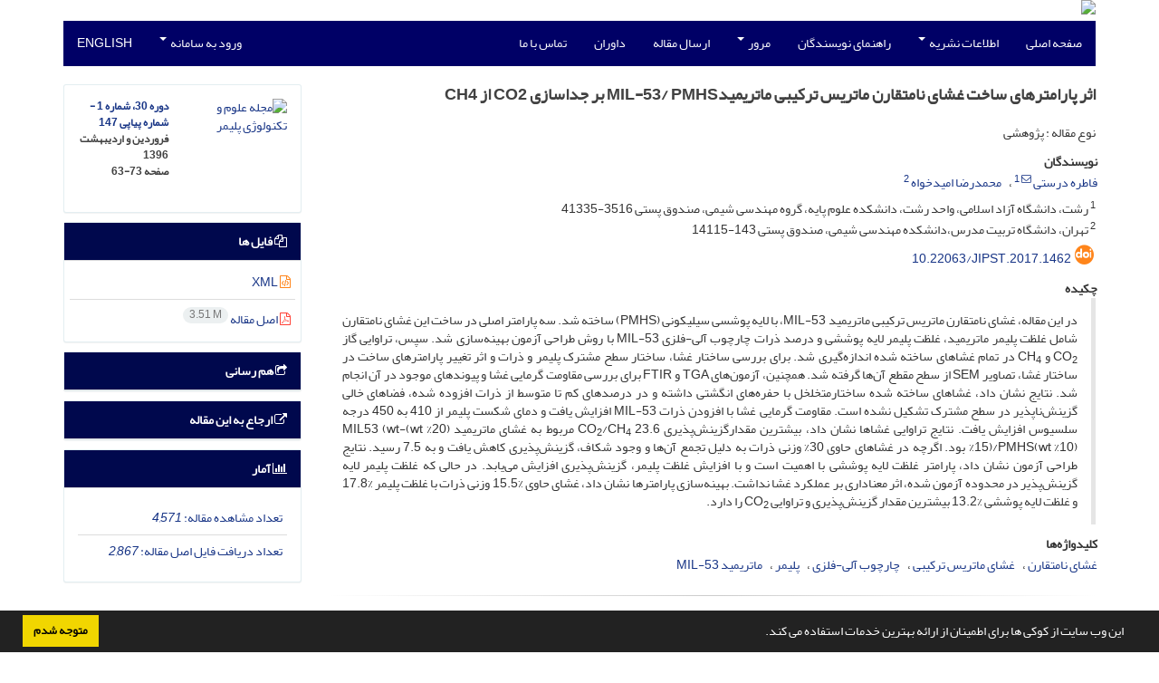

--- FILE ---
content_type: text/html; charset=UTF-8
request_url: http://jips.ippi.ac.ir/article_1462.html
body_size: 73676
content:
<!DOCTYPE html>
<html lang="fa">
	<head>
		<meta charset="utf-8" />
		<title>اثر پارامترهای ساخت غشای نامتقارن ماتریس ترکیبی ماتریمیدMIL-53/ PMHS بر جداسازی CO2 از CH4</title>

		<!-- favicon -->
		<link rel="shortcut icon" type="image/ico" href="./data/jips/coversheet/favicon.ico" />

		<!-- mobile settings -->
		<meta name="viewport" content="width=device-width, maximum-scale=1, initial-scale=1, user-scalable=0" />
		<!--[if IE]><meta http-equiv='X-UA-Compatible' content='IE=edge,chrome=1'><![endif]-->

		<!-- user defined metatags -->
					<meta name="keywords" content="غشای نامتقارن,غشای ماتریس ترکیبی,چارچوب آلی-فلزی,پلیمر,ماتریمید MIL-53" />
					<meta name="description" content="در این مقاله، غشای نامتقارن ماتریس ترکیبی ماتریمید MIL-53، با لایه پوشسی سیلیکونی (PMHS) ساخته شد. سه پارامتر اصلی در ساخت این غشای نامتقارن شامل غلظت پلیمر ماتریمید، غلظت پلیمر لایه پوششی و درصد ذرات چارچوب آلی-فلزی MIL-53 با روش طراحی آزمون بهینه‌سازی شد. سپس، تراوایی گاز CO2 و CH4 در تمام غشاهای ساخته شده اندازه‌گیری شد. برای بررسی ساختار غشا، ساختار سطح مشترک پلیمر و ذرات و اثر تغییر پارامترهای ساخت در ساختار غشا، تصاویر SEM از سطح مقطع آن‌ها گرفته شد. همچنین، آزمون‌های TGA و FTIR برای بررسی مقاومت گرمایی غشا و پیوندهای موجود در آن انجام شد. نتایج نشان داد، غشاهای ساخته شده ساختارمتخلخل با حفره‌های انگشتی داشته و در درصدهای کم تا متوسط از ذرات افزوده شده، فضاهای خالی گزینش‌ناپذیر در سطح مشترک تشکیل نشده است. مقاومت گرمایی غشا با افزودن ذرات MIL-53 افزایش یافت و دمای شکست پلیمر از 410 به 450 درجه سلسیوس افزایش یافت. نتایج تراوایی غشاها نشان داد، بیشترین مقدارگزینش‌پذیری CO2/CH4 23.6 مربوط به غشای ماتریمید (wt %20)-MIL53 (wt %15)/PMHS(wt %10) بود. اگرچه در غشاهای حاوی 30% وزنی ذرات به دلیل تجمع آن‌ها و وجود شکاف، گزینش‌پذیری کاهش یافت و به 7.5 رسید. نتایج طراحی آزمون نشان داد، پارامتر غلظت لایه پوششی با اهمیت است و با افزایش غلظت پلیمر، گزینش‌پذیری افزایش می‌یابد. در حالی که غلظت پلیمر لایه گزینش‌پذیر در محدوده آزمون شده، اثر معناداری بر عملکرد غشا نداشت. بهینه‌سازی پارامترها نشان داد، غشای حاوی %15.5 وزنی ذرات با غلظت پلیمر %17.8 و غلظت لایه پوششی %13.2 بیشترین مقدار گزینش‌پذیری و تراوایی CO2 را دارد." />
					<meta name="title" content="اثر پارامترهای ساخت غشای نامتقارن ماتریس ترکیبی ماتریمیدMIL-53/ PMHS بر جداسازی CO2 از CH4" />
					<meta name="googlebot" content="NOODP" />
					<meta name="citation_title" content="اثر پارامترهای ساخت غشای نامتقارن ماتریس ترکیبی ماتریمیدMIL-53/ PMHS بر جداسازی CO2 از CH4" />
					<meta name="citation_author" content="درستی, فاطره " />
					<meta name="citation_author_institution" content="رشت، دانشگاه آزاد اسلامی، واحد رشت، دانشکده علوم پایه، گروه مهندسی شیمی، صندوق پستی 3516-41335" />
					<meta name="citation_author" content="امیدخواه, محمدرضا " />
					<meta name="citation_author_institution" content="تهران، دانشگاه تربیت مدرس،دانشکده مهندسی شیمی، صندوق پستی 143-14115" />
					<meta name="citation_abstract" content="در این مقاله، غشای نامتقارن ماتریس ترکیبی ماتریمید MIL-53، با لایه پوشسی سیلیکونی (PMHS) ساخته شد. سه پارامتر اصلی در ساخت این غشای نامتقارن شامل غلظت پلیمر ماتریمید، غلظت پلیمر لایه پوششی و درصد ذرات چارچوب آلی-فلزی MIL-53 با روش طراحی آزمون بهینه‌سازی شد. سپس، تراوایی گاز CO2 و CH4 در تمام غشاهای ساخته شده اندازه‌گیری شد. برای بررسی ساختار غشا، ساختار سطح مشترک پلیمر و ذرات و اثر تغییر پارامترهای ساخت در ساختار غشا، تصاویر SEM از سطح مقطع آن‌ها گرفته شد. همچنین، آزمون‌های TGA و FTIR برای بررسی مقاومت گرمایی غشا و پیوندهای موجود در آن انجام شد. نتایج نشان داد، غشاهای ساخته شده ساختارمتخلخل با حفره‌های انگشتی داشته و در درصدهای کم تا متوسط از ذرات افزوده شده، فضاهای خالی گزینش‌ناپذیر در سطح مشترک تشکیل نشده است. مقاومت گرمایی غشا با افزودن ذرات MIL-53 افزایش یافت و دمای شکست پلیمر از 410 به 450 درجه سلسیوس افزایش یافت. نتایج تراوایی غشاها نشان داد، بیشترین مقدارگزینش‌پذیری CO2/CH4 23.6 مربوط به غشای ماتریمید (wt %20)-MIL53 (wt %15)/PMHS(wt %10) بود. اگرچه در غشاهای حاوی 30% وزنی ذرات به دلیل تجمع آن‌ها و وجود شکاف، گزینش‌پذیری کاهش یافت و به 7.5 رسید. نتایج طراحی آزمون نشان داد، پارامتر غلظت لایه پوششی با اهمیت است و با افزایش غلظت پلیمر، گزینش‌پذیری افزایش می‌یابد. در حالی که غلظت پلیمر لایه گزینش‌پذیر در محدوده آزمون شده، اثر معناداری بر عملکرد غشا نداشت. بهینه‌سازی پارامترها نشان داد، غشای حاوی %15.5 وزنی ذرات با غلظت پلیمر %17.8 و غلظت لایه پوششی %13.2 بیشترین مقدار گزینش‌پذیری و تراوایی CO2 را دارد." />
					<meta name="citation_id" content="1462" />
					<meta name="citation_publication_date" content="2017/04/21" />
					<meta name="citation_date" content="2017-04-21" />
					<meta name="citation_journal_title" content="مجله علوم و تکنولوژی پلیمر" />
					<meta name="citation_issn" content="10163255" />
					<meta name="citation_volume" content="30" />
					<meta name="citation_issue" content="1" />
					<meta name="citation_firstpage" content="63" />
					<meta name="citation_lastpage" content="73" />
					<meta name="citation_publisher" content="پژوهشگاه پلیمر و پتروشیمی ایران با همکاری انجمن پلیمر ایران" />
					<meta name="citation_doi" content="10.22063/jipst.2017.1462" />
					<meta name="DC.Identifier" content="10.22063/jipst.2017.1462" />
					<meta name="citation_abstract_html_url" content="http://jips.ippi.ac.ir/article_1462.html" />
					<meta name="citation_pdf_url" content="http://jips.ippi.ac.ir/article_1462_0a8696325bacb7a562ea429c746a7fc6.pdf" />
					<meta name="DC.Title" content="اثر پارامترهای ساخت غشای نامتقارن ماتریس ترکیبی ماتریمیدMIL-53/ PMHS بر جداسازی CO2 از CH4" />
					<meta name="DC.Source" content="مجله علوم و تکنولوژی پلیمر" />
					<meta name="DC.Date" content="21/04/2017" />
					<meta name="DC.Date.issued" content="2017-04-21" />
					<meta name="DC.Format" content="application/pdf" />
					<meta name="DC.Contributor" content="درستی, فاطره" />
					<meta name="DC.Contributor" content="امیدخواه, محمدرضا" />
					<meta name="og:title" content="اثر پارامترهای ساخت غشای نامتقارن ماتریس ترکیبی ماتریمیدMIL-53/ PMHS بر جداسازی CO2 از CH4" />
					<meta name="og:description" content="در این مقاله، غشای نامتقارن ماتریس ترکیبی ماتریمید MIL-53، با لایه پوشسی سیلیکونی (PMHS) ساخته شد. سه پارامتر اصلی در ساخت این غشای نامتقارن شامل غلظت پلیمر ماتریمید، غلظت پلیمر لایه پوششی و درصد ذرات چارچوب آلی-فلزی MIL-53 با روش طراحی آزمون بهینه‌سازی شد. سپس، تراوایی گاز CO2 و CH4 در تمام غشاهای ساخته شده اندازه‌گیری شد. برای بررسی ساختار غشا، ساختار سطح مشترک پلیمر و ذرات و اثر تغییر پارامترهای ساخت در ساختار غشا، تصاویر SEM از سطح مقطع آن‌ها گرفته شد. همچنین، آزمون‌های TGA و FTIR برای بررسی مقاومت گرمایی غشا و پیوندهای موجود در آن انجام شد. نتایج نشان داد، غشاهای ساخته شده ساختارمتخلخل با حفره‌های انگشتی داشته و در درصدهای کم تا متوسط از ذرات افزوده شده، فضاهای خالی گزینش‌ناپذیر در سطح مشترک تشکیل نشده است. مقاومت گرمایی غشا با افزودن ذرات MIL-53 افزایش یافت و دمای شکست پلیمر از 410 به 450 درجه سلسیوس افزایش یافت. نتایج تراوایی غشاها نشان داد، بیشترین مقدارگزینش‌پذیری CO2/CH4 23.6 مربوط به غشای ماتریمید (wt %20)-MIL53 (wt %15)/PMHS(wt %10) بود. اگرچه در غشاهای حاوی 30% وزنی ذرات به دلیل تجمع آن‌ها و وجود شکاف، گزینش‌پذیری کاهش یافت و به 7.5 رسید. نتایج طراحی آزمون نشان داد، پارامتر غلظت لایه پوششی با اهمیت است و با افزایش غلظت پلیمر، گزینش‌پذیری افزایش می‌یابد. در حالی که غلظت پلیمر لایه گزینش‌پذیر در محدوده آزمون شده، اثر معناداری بر عملکرد غشا نداشت. بهینه‌سازی پارامترها نشان داد، غشای حاوی %15.5 وزنی ذرات با غلظت پلیمر %17.8 و غلظت لایه پوششی %13.2 بیشترین مقدار گزینش‌پذیری و تراوایی CO2 را دارد." />
					<meta name="og:url" content="http://jips.ippi.ac.ir/article_1462.html" />
		
		<!-- WEB FONTS : use %7C instead of | (pipe) -->
		<link href="./themes/base/front/assets/css/social-icon-font.css" rel="stylesheet" type="text/css" />

		<!-- CORE CSS -->
		<link href="./themes/base/front/assets/plugins/bootstrap/css/bootstrap.min.css?v=0.02" rel="stylesheet" type="text/css" />
		<link href="./themes/old/front/assets/css/header.css?v=0.05" rel="stylesheet" type="text/css" />
		<link href="./themes/old/front/assets/css/footer.css" rel="stylesheet" type="text/css" />
		<link href="./inc/css/essentials.css?v=0.2" rel="stylesheet" type="text/css" />
		<link href="./inc/css/cookieconsent.min.css" rel="stylesheet" type="text/css" />
		<link href="./inc/css/print.css" rel="stylesheet" type="text/css" media="print"/>
		<!-- RTL CSS -->
		
				<link href=" ./themes/old/front/assets/css/layout-RTL.css?v=0.1" rel="stylesheet" type="text/css" id="rtl_ltr" />
		<link href=" ./themes/base/front/assets/plugins/bootstrap/RTL/bootstrap-rtl.min.css" rel="stylesheet" type="text/css" id="rtl_ltr_b1" />
		<link href=" ./themes/base/front/assets/css/RTL-font-Yekan.css" rel="stylesheet" type="text/css" id="rtl_font" />
				<link href="./themes/old/front/assets/css/accordian.css" rel="stylesheet" type="text/css" />
		<link href="./themes/base/front/assets/css/academicons.min.css" rel="stylesheet" type="text/css" />


		<!-- user defined metatags-->
				<link href="./inc/css/cstm.css" rel="stylesheet" type="text/css" />
		<link href="./data/jips/coversheet/stl_front.css?v=0.64" rel="stylesheet" type="text/css" />
		<link href="./data/jips/coversheet/stl.css" rel="stylesheet" type="text/css" />
		
		<!-- Feed-->
		<link rel="alternate" type="application/rss+xml" title="RSS feed" href="./ju.rss" />
		<script type="text/javascript" src="./themes/base/front/assets/plugins/jquery/jquery.min.js?v=0.5"></script>
		<script type="text/javascript" src="./inc/js/common.js?v=0.1"></script>
		<script type="text/javascript" src="./inc/js/jquery/cookieconsent.min.js"></script>
		

		<!-- Extra Style Scripts -->
		
		<!-- Extra Script Scripts -->
									<script type="text/javascript"  src="inc/js/article.js?v=0.31" ></script>
						</head>
	<body class="rtl lfa">
		<div class="container" id="header">
			<div class="row">
				<div class="col-xs-12 text-center">
								<img src="./data/jips/coversheet/head_fa.jpg" class="img-responsive text-center" style="display:-webkit-inline-box; width: 100%;" >
								</div>
			</div>
		</div>

		<div class="container">
		<div class="row">

			<div class="col-xs-12 col-lg-12  col-md-12 text-center">
			<nav class="navbar navbar-default noborder nomargin noradius" role="navigation">
            <div class="container-fluid nopadding" >
              <div class="navbar-header" style="background: #FFFFFF;">
                <button type="button" class="navbar-toggle" data-toggle="collapse" data-target="#bs-example-navbar-collapse-1">
                  <span class="sr-only">Toggle navigation</span>
                  <span class="icon-bar"></span>
                  <span class="icon-bar"></span>
                  <span class="icon-bar"></span>
                </button>
                <!-- <a class="navbar-brand" href="#">Brand</a> -->
              </div>

              <!-- Collect the nav links, forms, and other content for toggling -->
              <div class="collapse navbar-collapse nopadding" id="bs-example-navbar-collapse-1">
                <ul class="nav navbar-nav">
								<li><a href="././"> صفحه اصلی</a></li>
							<li class="dropdown">
                    <a href="" class="dropdown-toggle" data-toggle="dropdown">اطلاعات نشریه <b class="caret"></b></a>
                    <ul class="dropdown-menu">
											<li><a href="./journal/about">درباره نشریه</a></li>
					<li class="divider margin-bottom-6 margin-top-6"></li>						<li><a href="./journal/aim_scope">اهداف و چشم انداز</a></li>
					<li class="divider margin-bottom-6 margin-top-6"></li>						<li><a href="./journal/editorial.board">اعضای هیات تحریریه</a></li>
					<li class="divider margin-bottom-6 margin-top-6"></li>						<li><a href="./journal/process?ethics">اصول اخلاقی انتشار مقاله</a></li>
					<li class="divider margin-bottom-6 margin-top-6"></li>						<li><a href="./journal/indexing">بانک ها و نمایه نامه ها</a></li>
					<li class="divider margin-bottom-6 margin-top-6"></li>						<li><a href="./journal/links">پیوندهای مفید</a></li>
					<li class="divider margin-bottom-6 margin-top-6"></li>						<li><a href="./journal/faq">پرسش‌های متداول</a></li>
					<li class="divider margin-bottom-6 margin-top-6"></li>						<li><a href="./journal/process">فرایند پذیرش مقالات</a></li>
					<li class="divider margin-bottom-6 margin-top-6"></li>						<li><a href="./journal/metrics">اطلاعات آماری نشریه</a></li>
					<li class="divider margin-bottom-6 margin-top-6"></li>						<li><a href="./news"> اخبار و اعلانات</a></li>
					                    </ul>
				</li>
							<li><a href="./journal/authors.note"> راهنمای نویسندگان</a></li>
							<li class="dropdown">
                    <a href="" class="dropdown-toggle" data-toggle="dropdown">مرور <b class="caret"></b></a>
                    <ul class="dropdown-menu">
											<li><a href="./?_action=current">شماره جاری</a></li>
					<li class="divider margin-bottom-6 margin-top-6"></li>						<li><a href="./browse?_action=issue">بر اساس شماره‌های نشریه</a></li>
					<li class="divider margin-bottom-6 margin-top-6"></li>						<li><a href="./browse?_action=author">بر اساس نویسندگان</a></li>
					<li class="divider margin-bottom-6 margin-top-6"></li>						<li><a href="./browse?_action=subject">بر اساس موضوعات</a></li>
					<li class="divider margin-bottom-6 margin-top-6"></li>						<li><a href="./author.index">نمایه نویسندگان</a></li>
					<li class="divider margin-bottom-6 margin-top-6"></li>						<li><a href="./keyword.index">نمایه کلیدواژه ها</a></li>
					                    </ul>
				</li>
							<li><a href="./author"> ارسال مقاله</a></li>
							<li><a href="./reviewer?_action=info"> داوران</a></li>
							<li><a href="./journal/contact.us"> تماس با ما</a></li>
						</ul>
			<ul class="nav navbar-nav navbar-right nomargin">
				                  <li class="dropdown">
                    <a href="./contacts" class="dropdown-toggle" data-toggle="dropdown">ورود به سامانه <b class="caret"></b></a>
                    <ul class="dropdown-menu">
                      <li><a href="./contacts">ورود به سامانه</a></li>
                      <li class="divider"></li>
					  <li><a href="./contacts?_action=signup">ثبت نام</a></li>
                    </ul>
				  </li>
									<li><a class="uppercase" onclick="location.assign('http://jips.ippi.ac.ir/article_1462.html?lang=en')" style="cursor: pointer;" >
						English</a>
					</li>
								</ul>
              </div>
              <!-- /.navbar-collapse -->
            </div>
            <!-- /.container-fluid -->
          </nav>
			</div>
		</div>
	</div>
	<!--  MAIN SECTION -->

	<div class="container" >
	<div id="dv_main_cnt">



<section class="no-cover-box">

        <div class="row">

            <!-- CENTER -->
            <div class="col-lg-9 col-md-9 col-sm-8" id="dv_artcl">

                <!-- Current Issue -->
                <div>
                <h1 class="margin-bottom-20 size-18 rtl"><span class="article_title bold"> اثر پارامترهای ساخت غشای نامتقارن ماتریس ترکیبی ماتریمیدMIL-53/ PMHS بر جداسازی CO2 از CH4</span></h1>
                    <div>
                        
                        
                            <div class="margin-bottom-3">
                                                            </div>

                                                            <p class="margin-bottom-3">نوع مقاله : پژوهشی</p>
                            
                        
                                                    <p class="padding-0" style="margin:12px -2px 0 -2px"><strong>نویسندگان</strong></p>

                            <ul class="list-inline list-inline-seprator margin-bottom-6 rtl">
                                                                    <li class="padding-3">
                                        <a href="./?_action=article&amp;au=7091&amp;_au=%D9%81%D8%A7%D8%B7%D8%B1%D9%87++%D8%AF%D8%B1%D8%B3%D8%AA%DB%8C">فاطره  درستی</a>

                                                                                    <sup><a href="mailto:f.dorosti@gmail.com" data-toggle="tooltip" data-placement="bottom" title="ارسال ایمیل به نویسنده اصلی"><i class="fa fa-envelope-o" ></i></a></sup>
                                        
                                        
                                                                                    <sup><a href="#aff1" >1</a></sup>                                                                            </li>
                                                                    <li class="padding-3">
                                        <a href="./?_action=article&amp;au=6491&amp;_au=%D9%85%D8%AD%D9%85%D8%AF%D8%B1%D8%B6%D8%A7++%D8%A7%D9%85%DB%8C%D8%AF%D8%AE%D9%88%D8%A7%D9%87">محمدرضا  امیدخواه</a>

                                        
                                        
                                                                                    <sup><a href="#aff2" >2</a></sup>                                                                            </li>
                                                            </ul>

                                                            <p class="margin-bottom-3 rtl" id="aff1">
                                                                            <sup>1</sup>
                                                                        رشت، دانشگاه آزاد اسلامی، واحد رشت، دانشکده علوم پایه، گروه مهندسی شیمی، صندوق پستی 3516-41335                                </p>
                                                            <p class="margin-bottom-3 rtl" id="aff2">
                                                                            <sup>2</sup>
                                                                        تهران، دانشگاه تربیت مدرس،دانشکده مهندسی شیمی، صندوق پستی 143-14115                                </p>
                            
                                                                            <div class="margin-bottom-3 rtl" id="ar_doi" title="شناسه دیجیتال (DOI)"><i class="ai ai-doi size-25 text-orange"></i> <span dir="ltr"><a href="https://doi.org/10.22063/jipst.2017.1462">10.22063/jipst.2017.1462</a></span></div>
                        
                        
                            <p  style="margin:12px -2px 0 -2px"><strong>چکیده</strong></p>
                            <div class="padding_abstract justify rtl">در این مقاله، غشای نامتقارن ماتریس ترکیبی ماتریمید MIL-53، با لایه پوشسی سیلیکونی (PMHS) ساخته شد. سه پارامتر اصلی در ساخت این غشای نامتقارن شامل غلظت پلیمر ماتریمید، غلظت پلیمر لایه پوششی و درصد ذرات چارچوب آلی-فلزی MIL-53 با روش طراحی آزمون بهینه‌سازی شد. سپس، تراوایی گاز CO<sub>2</sub> و CH<sub>4</sub> در تمام غشاهای ساخته شده اندازه‌گیری شد. برای بررسی ساختار غشا، ساختار سطح مشترک پلیمر و ذرات و اثر تغییر پارامترهای ساخت در ساختار غشا، تصاویر SEM از سطح مقطع آن‌ها گرفته شد. همچنین، آزمون‌های TGA و FTIR برای بررسی مقاومت گرمایی غشا و پیوندهای موجود در آن انجام شد. نتایج نشان داد، غشاهای ساخته شده ساختارمتخلخل با حفره‌های انگشتی داشته و در درصدهای کم تا متوسط از ذرات افزوده شده، فضاهای خالی گزینش‌ناپذیر در سطح مشترک تشکیل نشده است. مقاومت گرمایی غشا با افزودن ذرات MIL-53 افزایش یافت و دمای شکست پلیمر از 410 به 450 درجه سلسیوس افزایش یافت. نتایج تراوایی غشاها نشان داد، بیشترین مقدارگزینش‌پذیری CO<sub>2</sub>/CH<sub>4</sub> 23.6 مربوط به غشای ماتریمید (wt %20)-MIL53 (wt %15)/PMHS(wt %10) بود. اگرچه در غشاهای حاوی 30% وزنی ذرات به دلیل تجمع آن‌ها و وجود شکاف، گزینش‌پذیری کاهش یافت و به 7.5 رسید. نتایج طراحی آزمون نشان داد، پارامتر غلظت لایه پوششی با اهمیت است و با افزایش غلظت پلیمر، گزینش‌پذیری افزایش می‌یابد. در حالی که غلظت پلیمر لایه گزینش‌پذیر در محدوده آزمون شده، اثر معناداری بر عملکرد غشا نداشت. بهینه‌سازی پارامترها نشان داد، غشای حاوی %15.5 وزنی ذرات با غلظت پلیمر %17.8 و غلظت لایه پوششی %13.2 بیشترین مقدار گزینش‌پذیری و تراوایی CO<sub>2</sub> را دارد.</div>

                        
                        
                        
                                                    <p class="padding-0" style="margin:12px -2px 0 -2px"><strong>کلیدواژه‌ها</strong></p>

                            <ul class="block list-inline list-inline-seprator margin-bottom-6 rtl">
                                                                    <li class="padding-3">
                                        <a class="tag_a" href="./?_action=article&amp;kw=6580&amp;_kw=%D8%BA%D8%B4%D8%A7%DB%8C+%D9%86%D8%A7%D9%85%D8%AA%D9%82%D8%A7%D8%B1%D9%86" >غشای نامتقارن</a>
                                    </li>
                                                                    <li class="padding-3">
                                        <a class="tag_a" href="./?_action=article&amp;kw=3929&amp;_kw=%D8%BA%D8%B4%D8%A7%DB%8C+%D9%85%D8%A7%D8%AA%D8%B1%DB%8C%D8%B3+%D8%AA%D8%B1%DA%A9%DB%8C%D8%A8%DB%8C" >غشای ماتریس ترکیبی</a>
                                    </li>
                                                                    <li class="padding-3">
                                        <a class="tag_a" href="./?_action=article&amp;kw=6581&amp;_kw=%DA%86%D8%A7%D8%B1%DA%86%D9%88%D8%A8+%D8%A2%D9%84%DB%8C-%D9%81%D9%84%D8%B2%DB%8C" >چارچوب آلی-فلزی</a>
                                    </li>
                                                                    <li class="padding-3">
                                        <a class="tag_a" href="./?_action=article&amp;kw=353&amp;_kw=%D9%BE%D9%84%DB%8C%D9%85%D8%B1" >پلیمر</a>
                                    </li>
                                                                    <li class="padding-3">
                                        <a class="tag_a" href="./?_action=article&amp;kw=6582&amp;_kw=%D9%85%D8%A7%D8%AA%D8%B1%DB%8C%D9%85%DB%8C%D8%AF+MIL-53" >ماتریمید MIL-53</a>
                                    </li>
                                                            </ul>
                        
                                            </div>

                    <hr>

                    	                    <div class="page_break"></div>
                        <div>
                                                            <p class="padding-0" style="margin:12px -2px 0 -2px"><strong>عنوان مقاله</strong> [English]</p>
                                <h3 class="ltr"> <span class="article_title size-16">Fabrication Parameters of Asymmetric Mixed Matrix Matrimid-MIL-53/PMHS Membrane for CO2/CH4 Separation</span> </h3>

                            
                                                            <p class="padding-0" style="margin:12px -2px 0 -2px"><strong>نویسندگان</strong> [English]</p>

                                <ul class="list-inline list-inline-seprator margin-bottom-6 ltr">
                                                                            <li class="padding-3">
                                            Fatereh Dorosti
                                                                                                                                                <sup>1</sup>
                                                                                                                                    </li>
                                                                            <li class="padding-3">
                                            Mohammadreza Omidkhah
                                                                                                                                                <sup>2</sup>
                                                                                                                                    </li>
                                                                    </ul>

                                                                    <div class="ltr" class="margin-bottom-3" >
                                                                                    <sup>1</sup>
                                                                                Chemical Engineering Group, Faculty of Science, Rasht Branch, Islamic Azad University, P.O. Box: 41335-3516, Rasht, Iran                                    </div>
                                                                    <div class="ltr" class="margin-bottom-3" >
                                                                                    <sup>2</sup>
                                                                                Faculty of Chemical Engineering, Tarbiat Modares University, P.O. Box: 14115-143, Tehran, Iran                                    </div>
                                                            

                            
                                <span class="article_title"><strong>چکیده</strong> [English]</span>
                                <div class="abs_2 justify">
                                <p style="direction:ltr">Asymmetrically mixed matrix Matrimid-MIL-53 membranes with silicone cover layer were fabricated. For better understanding of membrane fabrication process, three main parameters of fabrication, Matrimid concentration, silicone concentration and weight percentage of metal organic framework (MIL-53) particles, were optimized by an experimental design method. Cross-section SEM images were used to study the membrane structure and polymer-particles interface. Moreover, thermal resistance of the membranes and the existence of various bonds in them were investigated by FTIR and TGA analyses. The results showed that membranes had porous structure with finger-like morphology. At low and moderate percentages of particles, there were no non-selective voids observed at polymer-particles interface. The thermal resistance of membranes increased with the increase of MIL-53 weight percentage and the destruction temperature of polymer increased from 410&deg;C to 450&deg;C. The permeability tests results showed that the Matrimid (20% wt)-MIL-53(15% wt)/PMHS (10%wt) membrane exhibited the highest level of CO<sub>2</sub>/CH<sub>4</sub> selectivity (23.6). However, in the membrane with 30 wt% particles loading, selectivity decreased due to particles agglomeration and void formation. The experimental design results showed that the concentration of silicone in covering solution had significant effect. CO<sub>2</sub> and CH<sub>4</sub> permeability decreased and ideal selectivity of CO<sub>2</sub>/CH<sub>4</sub> increased with silicone concentration enhancement. Although the Matrimid concentration had a little effect on CO<sub>2</sub>/CH<sub>4</sub> ideal selectivity, its enhancement increased the selectivity of the gases. The optimization results showed the membrane with 17.8% of Matrimd polymer, 13.2% of silicone polymer and 15.5 wt% of MIL-53 particle displayed the highest selectivity and CO<sub>2</sub> permeability.</p>
                            </div>
                            
                                                            <p class="padding-0" style="margin:12px -2px 0 -2px"><strong>کلیدواژه‌ها</strong> [English]</p>

                                <ul class="block list-inline list-inline-seprator margin-bottom-6 ltr">
                                                                            <li class="padding-3">
                                            mixed matrix membrane                                        </li>
                                                                            <li class="padding-3">
                                            asymmetric membrane                                        </li>
                                                                            <li class="padding-3">
                                            metal organic framework                                        </li>
                                                                            <li class="padding-3">
                                            Matrimid                                        </li>
                                                                            <li class="padding-3">
                                            MIL-53                                        </li>
                                                                    </ul>
                                                    </div>
                    
                    
                    
                                                                                    

                                        	<div class="page_break"></div>
            			<div class="panel">
                            <div class="panel-heading card-header">
                                <h4 class="panel-title ">
                                    <a  data-toggle="collapse" data-parent="#accordions" href="#collapsesRef"><i class="fa fa-plus"></i> مراجع</a>
                                </h4>
                            </div>
                            <div id="collapsesRef" class="panel-collapse collapse">
                                <div class="panel-body justify">
                                                                        <div class="padding-3 margin-top-3 ltr justify">1. Abedini R., Mousavi S.M., and Aminzadeh R., A Novel Cellulose Acetate (CA) Membrane Using TiO2 Nanoparticles: Preparation,Characterization and Permeation Study, Desalination, 277, 40-45, 2011.<br />2. Mulder M., Basic Principles of Membrane Technology,Netherlands, Kluwer Academic, 1995.<br />3. Zhang Y., Sunarso J., Liu S., and Wang R., Current Status and Development of Membranes for CO2/CH4 Separation: A Review, Int. J. Greenhouse Gas Cont., 12, 84-107, 2013.<br />4. Tantekin-Ersolmaz S.B., Oral &Ccedil;.A., Tatlıer M., Şenatalar A.E., Schoeman B., and Sterte J., Effect of Zeolite Particle Size on the Performance of Polymer-Zeolite Mixed Matrix Membranes, J. Membr. Sci., 175, 285-288, 2000.<br />5. Semsarzadeh M.A. and Vakili E., Preparation and Characterization of Polyurethane-Polydimethylsiloxane/Polyamide12 -b-Polytetramethylene Glycol Blend Membranes for Gas<br />Separation, Iran. J. Polym. Sci. Technol (Persian), 26, 337-348,2013.<br />6. Khalilinejad I., Kargari A., and Sanaeepur H., Preparation of Ethylene Vinyl Acetate/Zeolite 4A Mixed Matrix Membrane for CO2/N2 Separation, Iran. J. Polym. Sci. Technol. (Persian), 29, 231-247, 2016.<br />7. Gonga H., Leeb S.S., and Baea T., Mixed-Matrix Membranes Containing Inorganically Surface-Modified 5A Zeolite for Enhanced CO2/CH4 Separation, Micropor. Mesopor. Mater., 237, 82-89, 2017.<br />8. Rajabi Z., Afshar Taromi F., Kargari A., and Sanaeepur H. CO2/N2 Gas Separation Using Nanocomposite Membranes Comprised of Ethylene-Propylene-Diene Monomer/Multi-Walled Carbon Nanotubes (EPDM/MWCNT), Iran. J. Polym. Sci. Technol (Persian), 28, 211-224, 2015.<br />9. Chung T.S., Jiang L.Y., Li Y., and Kulprathipanja S., Mixed Matrix Membranes (MMMs) Comprising Organic Polymers with Dispersed Inorganic Fillers for Gas Separation, Prog. Polym. Sci., 32, 483-507, 2007.<br />10. Dorosti F., Omidkhah M.R., Pedram M.Z., and Moghadam F., Fabrication and Characterization of Polysulfone/Polyimide- Zeolite Mixed Matrix Membrane for Gas Separation, Chem. Eng. J., 171, 1469-1476, 2011.<br />11. Adams R., Carson C., Ward J., Tannenbaum R., and Korosl W., Metal Organic Framework Mixed Matrix Membranes for Gas Separations, Micropor. Mesopor. Mater., 131, 13-20, 2010.<br />12. Boroglu M.S. and Yumru A.B., Gas Separation Performance of 6FDA-DAM-ZIF-11 Mixed-Matrix Membranes for H2/CH4 and CO2/CH4 Separation, Sep. Purif. Technol., 173, 269-279, 2017.<br />13. Dong L., Chen M., Li J., Shi D., Dong W., Li X., and Bai Y., Metal-organic Framework-Graphene Oxide Composites: A Facile Method to Highly Improve the CO2 Separation Performance of Mixed Matrix Membranes, J. Membr. Sci., 520, 801-811, 2016.<br />14. Tien-Binha N., Vinh-Thanga H., Chenb X.Y., Rodriguea D., and Kaliaguine S., Crosslinked MOF-Polymer to Enhance Gas Separation of Mixed Matrix Membranes, J. Membr. Sci., 520, 941-950, 2016.<br />15. Abedini R., Omidkhah M., and Dorosti F., CO2/CH4 Separation by a Mixed Matrix Membrane of Polymethylpentyne/MIL-53 Particles, Iran. J. Polym. Sci. Technol. (Persian), 27, 337-351, 2014.<br />16. Abedini R., Omidkhah M., and Dorosti F., Highly Permeable Poly(4-methyl-1-pentene)/NH2-MIL53 (Al) Mixed Matrix Membrane for CO2/CH4 Separation, RSC Adv., 4, 36522-36537, 2014.<br />17. Abedini R., Omidkhah M., and Dorosti F., Hydrogen Separation and Purification with Poly(4-methyl-1-pentyne)/MIL53 Mixed Matrix Membrane Based on Reverse Selectivity, Int. J. Hydrogen Energ., 39, 7897-7909, 2014.<br />18. Basu S., Odena A.C., and Vankelecom I.F.J., MOF-Containing Mixed-Matrix Membranes for CO2/CH4 and CO2/N2 Binary Gas Mixture Separations, Sep. Purif. Technol., 81, 31-40, 2011.<br />19. Zhang Y., Musselman I.H., Ferraris J.P., and Balkus K.J. (Jr.), Gas Permeability Properties of Matrimid Membranes Containing the Metal-Organic Framework Cu-BPY-HFS, J. Membr. Sci., 313, 170-181, 2008.<br />20. Burmann P., Zornoza B., T&eacute;llez C., and Coronas J., Mixed Matrix Membranes Comprising MOFs and Porous Silicate Fillers Prepared via Spin Coating for Gas Separation, Chem. Eng. Sci., 107, 66-75, 2014.<br />21. Brunetti A., Simone S., Scura F., Barbieri G., Figoli A., and Drioli E., Hydrogen Mixture Separation with PEEK-WC Asymmetric Membranes, Sep. Purif. Technol., 69, 195-204, 2009.<br />22. Abedini R., Mousavi S.M., and Aminzadeh R., Effect of Sonochemical Synthesized TiO2 Nanoparticles and Coagulation Bath Temperature on Morphology, Thermal Stability and Pure Water Flux of Asymmetric Cellulose Acetate Nanocomposite Membranes Prepared via Phase Inversion Method, Chem. Ind. Chem. Eng. Q., 18, 385-398, 2012.<br />23. Chen X.Y., Thang H.V., Rodrigue D., and Kaliaguine S., Amine- Functionalized MIL-53 Metal-Organic Framework in Polyimide Mixed Matrix Membranes for CO2/CH4 Separation. Ind. Eng. Chem. Res., 51, 6895-6906, 2012.<br />24. Dorosti F., Omidkhah M., and Abedini R., Fabrication and Characterization of Matrimid/MIL-53 Mixed Matrix Membrane for CO2/CH4 Separation, Chem. Eng. Res. Des., 92, 2439-2448, 2014.<br />25. Finsy V., Maa L., Alaerts L., Vos D.E., Baron G.V., and Denayer J.F.M., Separation of CO2/CH4 Mixtures with the MIL-53(Al) Metal-Organic Framework, Micropor. Mesopor. Mater., 120, 221-227, 2009.<br />26. Ismail A.F. and Lai P.Y., Effects of Phase Inversion and Rheological Factors on Formation of Defect-Free and Ultrathin- Skinned Asymmetric Polysulfone Membranes for Gas Separation, Sep. Purif. Technol., 33, 127-143, 2003.<br />27. Kim J., Kim W.Y., and Ahn W.S., Amine-Functionalized MIL- 53(Al) for CO2/N2 Separation: Effect of Textural Properties, Fuel-Guildford, 102, 574-579, 2012.<br />28. Li J.R., Ma Y., McCarthy M.C., Sculley J., Yu J., Jeong H.K., Balbuena P.B., and Zhou H.C., Carbon Dioxide Capture-Related Gas Adsorption and Separation in Metal-Organic Frameworks, Coordin. Chem. Rev., 255, 1791-1823, 2011.<br />29. Basu S., Odena A.C., and Vankelecom I.F.J., Asymmetric Matrimid&reg;/[Cu3(BTC)2] Mixed-Matrix Membranes for Gas Separations, J. Membr. Sci., 362, 478-487, 2010.</div>                                                                                        				</div>
                			</div>
                		</div>                        

                    

                    

                    
                </div>


            </div>
            <!-- /CENTER -->

            <!-- LEFT -->
            <div class="col-lg-3 col-md-3 col-sm-4">

                        <div class="panel panel-default my_panel-default  margin-bottom-10">
            <div class="panel-body ar_info_pnl" id="ar_info_pnl_cover">

            <div id="pnl_cover">
                <div class="row" >
                    <div class="col-xs-6 col-md-6 nomargin-bottom">
                		<a href="javascript:loadModal('مجله علوم و تکنولوژی پلیمر', './data/jips/coversheet/991500288233.jpg')">
                			<img src="data/jips/coversheet/991500288233.jpg" alt="مجله علوم و تکنولوژی پلیمر" style="width: 100%;">
                		</a>
                    </div>
                    <div class="col-xs-6 col-md-6 nomargin-bottom">
                        <h6><a href="./issue_375_376.html">دوره 30، شماره 1 - شماره پیاپی 147</a><br/>فروردین و اردیبهشت 1396<div id="sp_ar_pages">صفحه <span dir="ltr">63-73</span></div></h6>
                    </div>
                                    </div>
                </div>

             </div>
            </div>
                            <!-- Download Files -->
            
                <div class="panel panel-default my_panel-default  margin-bottom-10 panel-lists">
                    <div class="panel-heading">
                    	<h3 class="panel-title"><a data-toggle="collapse" data-parent="#accordion" href="#ar_info_pnl_fl"><i class="fa fa-files-o"></i> فایل ها</a></h3>
                    </div>
                    <div id="ar_info_pnl_fl" class="panel-collapse collapse in">
	                <div class="panel-body ar_info_pnl padding-6">
                		<ul class="list-group list-group-bordered list-group-noicon nomargin">
                			                				<li class="list-group-item"><a href="./?_action=xml&amp;article=1462" target="_blank" class="tag_a pdf_link"><i class="fa fa-file-code-o text-orange" ></i> XML</a></li>
               				                 				<li class="list-group-item"><a href="./article_1462_0a8696325bacb7a562ea429c746a7fc6.pdf" target="_blank" class="tag_a pdf_link"><i class="fa fa-file-pdf-o text-red" ></i> اصل مقاله <span dir="ltr" class="badge badge-light">3.51 M</span></a></li>
               				 
                    <!-- Suplement Files -->
               		            			</ul>
    				</div>
				</div>
				</div>
                                                
                				           		   
                <div class="panel panel-default my_panel-default  margin-bottom-10">
                    <div class="panel-heading">
                    	<h3 class="panel-title"><a data-toggle="collapse" data-parent="#accordion" href="#ar_info_pnl_share"><i class="fa fa-share-square-o" aria-hidden="true"></i> هم رسانی</a></h3>
                    </div>
                    <div id="ar_info_pnl_share" class="panel-collapse collapse">
    	                <div class="panel-body ar_info_pnl padding-10 text-center">
    			    	    						<a id="share_facebook" href="https://www.facebook.com/sharer.php?u=http://jips.ippi.ac.ir/article_1462.html" target="_blank" class="social-icon social-icon-sm  social-facebook" data-toggle="tooltip" data-placement="top" title="Facebook">
    							<i class="icon-facebook"></i>
    							<i class="icon-facebook"></i>
    						</a>
    						<a id="share_linkedin" href="https://www.linkedin.com/shareArticle?mini=true&amp;url=http://jips.ippi.ac.ir/article_1462.html" target="_blank" class="social-icon social-icon-sm  social-linkedin" data-toggle="tooltip" data-placement="top" title="Linkedin">
    							<i class="icon-linkedin"></i>
    							<i class="icon-linkedin"></i>
    						</a>
    						<a id="share_mendeley" href="https://www.mendeley.com/import/?url=http://jips.ippi.ac.ir/article_1462.html" target="_blank" class="social-icon social-icon-sm  social-youtube" data-toggle="tooltip" data-placement="top" title="Mendeley">
    							<i class="icon-mendeley"></i>
    							<i class="icon-mendeley"></i>
    						</a>
    						<a id="share_refworks" href="https://www.refworks.com/express/ExpressImport.asp?url=http://jips.ippi.ac.ir/article_1462.html" target="_blank" class="social-icon social-icon-sm  social-disqus" data-toggle="tooltip" data-placement="top" title="Refworks">
    							<i class="icon-refworks"><span class="path1"></span><span class="path2"></span><span class="path3"></span><span class="path4"></span><span class="path5"></span><span class="path6"></span><span class="path7"></span><span class="path8"></span><span class="path9"></span><span class="path10"></span></i>
    							<i class="icon-refworks"><span class="path1"></span><span class="path2"></span><span class="path3"></span><span class="path4"></span><span class="path5"></span><span class="path6"></span><span class="path7"></span><span class="path8"></span><span class="path9"></span><span class="path10"></span></i>
    						</a>
							<a id="share_instagram" href="https://www.instagram.com/?url=http://jips.ippi.ac.ir/article_1462.html" target="_blank" class="social-icon social-icon-sm  social-instagram" data-toggle="tooltip" data-placement="top" title="Instagram">
								<i class="icon-instagram"></i>
								<i class="icon-instagram"></i>
							</a>
    						<a id="share_twitter" href="https://twitter.com/share?url=http://jips.ippi.ac.ir/article_1462.html&amp;text=اثر پارامترهای ساخت غشای نامتقارن ماتریس ترکیبی ماتریمیدMIL-53/ PMHS بر جداسازی CO2 از CH4" target="_blank" class="social-icon social-icon-sm  social-twitter" data-toggle="tooltip" data-placement="top" title="Twitter">
    							<i class="icon-twitter"></i>
    							<i class="icon-twitter"></i>
    						</a>
    						<a id="share_email" href="javascript:act('email')" class="social-icon social-icon-sm  social-email3 " data-toggle="tooltip" data-placement="top" title="Email">
    							<i class="icon-email3"></i>
    							<i class="icon-email3"></i>
    						</a>
    						<a id="share_print" href="javascript:printDiv('dv_artcl')" class="social-icon social-icon-sm  social-print" data-toggle="tooltip" data-placement="top" title="Print">
    							<i class="icon-print"></i>
    							<i class="icon-print"></i>
    						</a>
     						<a id="share_stumble" href="https://mix.com/mixit?su=submit&url=http://jips.ippi.ac.ir/article_1462.html" target="_blank" class="social-icon social-icon-sm  social-stumbleupon" data-toggle="tooltip" data-placement="top" title="StumbleUpon">
    							<i class="icon-stumbleupon"></i>
    							<i class="icon-stumbleupon"></i>
    						</a>
    						<a id="share_acedemia" href="https://www.academia.edu/" target="_blank" class="social-icon social-icon-sm  social-academia" data-toggle="tooltip" data-placement="top" title="Academia">
    							<i class="ai ai-academia"></i>
    							<i class="ai ai-academia"></i>
    						</a>
    						<a id="share_sems" href="https://www.semanticscholar.org/" target="_blank" class="social-icon social-icon-sm  social-forrst" data-toggle="tooltip" data-placement="top" title="Semantic scholar">
    							<i class="ai ai-semantic-scholar"></i>
    							<i class="ai ai-semantic-scholar"></i>
    						</a>
    						<a id="share_reddit" href="https://www.reddit.com/submit?url=http://jips.ippi.ac.ir/article_1462.html" target="_blank" class="social-icon social-icon-sm  social-dwolla" data-toggle="tooltip" data-placement="top" title="Reddit">
    							<i class="icon-reddit"></i>
    							<i class="icon-reddit"></i>
    						</a>
    						<a id="share_rg" href="https://www.researchgate.net/" target="_blank" class="social-icon social-icon-sm  social-researchgate" data-toggle="tooltip" data-placement="top" title="Research Gate">
    							<i class="ai ai-researchgate"></i>
    							<i class="ai ai-researchgate"></i>
    						</a>
     						<a id="share_blogger" href="https://www.blogger.com/blog-this.g?u=http://jips.ippi.ac.ir/article_1462.html" target="_blank" class="social-icon social-icon-sm  social-blogger" data-toggle="tooltip" data-placement="top" title="Blogger">
    							<i class="icon-blogger"></i>
    							<i class="icon-blogger"></i>
    						</a>
    						<a id="share_pinterest" href="https://pinterest.com/pin/create/bookmarklet/?media=&url=http://jips.ippi.ac.ir/article_1462.html" target="_blank" class="social-icon social-icon-sm  social-pinterest" data-toggle="tooltip" data-placement="top" title="Pinterest">
    							<i class="icon-pinterest"></i>
    							<i class="icon-pinterest"></i>
    						</a>
    						<a id="share_digg" href="https://www.digg.com/submit?http://jips.ippi.ac.ir/article_1462.html&title=اثر پارامترهای ساخت غشای نامتقارن ماتریس ترکیبی ماتریمیدMIL-53/ PMHS بر جداسازی CO2 از CH4" target="_blank" class="social-icon social-icon-sm  social-digg" data-toggle="tooltip" data-placement="top" title="Digg">
    							<i class="icon-digg"></i>
    							<i class="icon-digg"></i>
    						</a>
    						<a id="share_delicious" href="https://del.icio.us/post?url=http://jips.ippi.ac.ir/article_1462.html" target="_blank" class="social-icon social-icon-sm  social-delicious" data-toggle="tooltip" data-placement="top" title="Delicious">
    							<i class="icon-delicious"></i>
    							<i class="icon-delicious"></i>
    						</a>
    						<a id="share_skype" href="https://web.skype.com/share?url=http://jips.ippi.ac.ir/article_1462.html" target="_blank" class="social-icon social-icon-sm  social-skype" data-toggle="tooltip" data-placement="top" title="Skype">
    							<i class="icon-skype"></i>
    							<i class="icon-skype"></i>
    						</a>
    	                
    					</div>
					</div>
				</div>	
                <!-- Cite This Article -->
                <div class="panel panel-default my_panel-default  margin-bottom-10 panel-lists">
                    <div class="panel-heading">
                    	<h3 class="panel-title"><a data-toggle="collapse" data-parent="#accordion" href="#ar_info_pnl_cite"><i class=" fa fa-external-link"></i> ارجاع به این مقاله</a></h3>
                    </div>
                    <div id="ar_info_pnl_cite" class="panel-collapse collapse ">
	                <div class="panel-body ar_info_pnl">
                        <ul class="list-group list-group-bordered list-group-noicon" style="display:block !important;max-height:9999px">
                        <li class="list-group-item ltr"><a class="tag_a"  href="./?_action=export&rf=ris&rc=1462">RIS</a></li>
                        <li class="list-group-item ltr"><a class="tag_a"  href="./?_action=export&rf=enw&rc=1462">EndNote</a></li>
                        <li class="list-group-item ltr"><a class="tag_a"  href="./?_action=export&rf=ris&rc=1462">Mendeley</a></li>
                        <li class="list-group-item ltr"><a class="tag_a"  href="./?_action=export&rf=bibtex&rc=1462">BibTeX</a></li>
                                                	<li class="list-group-item ltr"><a  class="tag_a" href="javascript:void(0)" data-toggle="modal" data-target="#cite-apa">APA</a></li>
                                                	<li class="list-group-item ltr"><a  class="tag_a" href="javascript:void(0)" data-toggle="modal" data-target="#cite-mla">MLA</a></li>
                                                	<li class="list-group-item ltr"><a  class="tag_a" href="javascript:void(0)" data-toggle="modal" data-target="#cite-harvard">HARVARD</a></li>
                                                	<li class="list-group-item ltr"><a  class="tag_a" href="javascript:void(0)" data-toggle="modal" data-target="#cite-vancouver">VANCOUVER</a></li>
                                                </ul>
					</div>
					</div>
                </div>

                <!-- Article Statastic -->
                                <div class="panel panel-default my_panel-default  panel-lists">
                    <div class="panel-heading">
                    	<h3 class="panel-title"><a data-toggle="collapse" data-parent="#accordion" href="#ar_info_pnl_st"><i class="fa fa-bar-chart" aria-hidden="true"></i> آمار</a></h3>
                    </div>
                    <div id="ar_info_pnl_st" class="panel-collapse collapse in">
    	                <div class="panel-body ar_info_pnl">
                        <ul class="list-group list-group-bordered list-group-noicon" style="display:block !important;max-height:9999px">
                                                            <li class="list-group-item"><a class="tag_a">تعداد مشاهده مقاله: <i>4,571</i></a></li>
                                                            <li class="list-group-item"><a class="tag_a">تعداد دریافت فایل اصل مقاله: <i>2,867</i></a></li>
                                                    </ul>
                    </div>
                </div>    
                </div>

                

            </div>
            <!-- /LEFT -->

        </div>

</section>

<div id="cite-apa" class="modal fade" tabindex="-1" role="dialog" aria-labelledby="myModalLabel" aria-hidden="true">
	<div class="modal-dialog">
		<div class="modal-content">

			<!-- Modal Header -->
			<div class="modal-header">
				<button type="button" class="close" data-dismiss="modal" aria-label="Close"><span aria-hidden="true">&times;</span></button>
				<h4 class="modal-title" id="myModalLabel">APA</h4>
			</div>

			<!-- Modal Body -->
			<div class="modal-body">
				<p>درستی, فاطره,  & امیدخواه, محمدرضا. (1396). اثر پارامترهای ساخت غشای نامتقارن ماتریس ترکیبی ماتریمیدMIL-53/ PMHS بر جداسازی CO2 از CH4. <em>مجله علوم و تکنولوژی پلیمر</em>, <em>30</em>(1), 63-73. doi: 10.22063/jipst.2017.1462</p>
			</div>
		</div>
	</div>
</div>
<div id="cite-mla" class="modal fade" tabindex="-1" role="dialog" aria-labelledby="myModalLabel" aria-hidden="true">
	<div class="modal-dialog">
		<div class="modal-content">

			<!-- Modal Header -->
			<div class="modal-header">
				<button type="button" class="close" data-dismiss="modal" aria-label="Close"><span aria-hidden="true">&times;</span></button>
				<h4 class="modal-title" id="myModalLabel">MLA</h4>
			</div>

			<!-- Modal Body -->
			<div class="modal-body">
				<p>فاطره  درستی; محمدرضا  امیدخواه. "اثر پارامترهای ساخت غشای نامتقارن ماتریس ترکیبی ماتریمیدMIL-53/ PMHS بر جداسازی CO2 از CH4". <em>مجله علوم و تکنولوژی پلیمر</em>, 30, 1, 1396, 63-73. doi: 10.22063/jipst.2017.1462</p>
			</div>
		</div>
	</div>
</div>
<div id="cite-harvard" class="modal fade" tabindex="-1" role="dialog" aria-labelledby="myModalLabel" aria-hidden="true">
	<div class="modal-dialog">
		<div class="modal-content">

			<!-- Modal Header -->
			<div class="modal-header">
				<button type="button" class="close" data-dismiss="modal" aria-label="Close"><span aria-hidden="true">&times;</span></button>
				<h4 class="modal-title" id="myModalLabel">HARVARD</h4>
			</div>

			<!-- Modal Body -->
			<div class="modal-body">
				<p>درستی, فاطره, امیدخواه, محمدرضا. (1396). 'اثر پارامترهای ساخت غشای نامتقارن ماتریس ترکیبی ماتریمیدMIL-53/ PMHS بر جداسازی CO2 از CH4', <em>مجله علوم و تکنولوژی پلیمر</em>, 30(1), pp. 63-73. doi: 10.22063/jipst.2017.1462</p>
			</div>
		</div>
	</div>
</div>
<div id="cite-vancouver" class="modal fade" tabindex="-1" role="dialog" aria-labelledby="myModalLabel" aria-hidden="true">
	<div class="modal-dialog">
		<div class="modal-content">

			<!-- Modal Header -->
			<div class="modal-header">
				<button type="button" class="close" data-dismiss="modal" aria-label="Close"><span aria-hidden="true">&times;</span></button>
				<h4 class="modal-title" id="myModalLabel">VANCOUVER</h4>
			</div>

			<!-- Modal Body -->
			<div class="modal-body">
				<p>درستی, فاطره, امیدخواه, محمدرضا. اثر پارامترهای ساخت غشای نامتقارن ماتریس ترکیبی ماتریمیدMIL-53/ PMHS بر جداسازی CO2 از CH4. <em>مجله علوم و تکنولوژی پلیمر</em>, 1396; 30(1): 63-73. doi: 10.22063/jipst.2017.1462</p>
			</div>
		</div>
	</div>
</div>

		</div>
		</div>
        <!-- /MAIN CONTENT -->

			<!-- Subscribe -->
			<section class="alternate padding-xxs">

			</section>
			<!-- /Subscribe -->



			<!-- FOOTER -->
			<div class="container">
			<footer id="footer">
			<div class="scrollup" id="scroll" href="#"><span></span></div>
				

					<div class="row">

						<div class="col-md-2">

							<!-- Links -->
							<h4 class="">دسترسی سریع</h4>
							<ul class="footer-links list-unstyled">
                                <li id="fli_home"><a href="./">صفحه اصلی</a></li>
                                <li id="fli_about"><a href="./journal/about">درباره نشریه</a></li>
                                <li id="fli_Edb"><a href="./journal/editorial.board">اعضای هیات تحریریه</a></li>
                                <li id="fli_submit"><a href="./author">ارسال مقاله</a></li>
                                                                <li id="fli_contactus"><a href="./journal/contact.us">تماس با ما</a></li>
                                <li id="fli_glossary"><a href="./journal/glossary">واژه نامه اختصاصی</a></li>
                                <li id="fli_sitemap"><a href="./sitemap.xml?usr">نقشه سایت</a></li>
							</ul>
							<!-- /Links -->

						</div>

						<div class="col-md-3">

							<!-- Latest News -->
							<h4 class="">آخرین اخبار</h4>
							<ul class="footer-posts list-unstyled">
																	<li>
									<a href="./news?newsCode=29">واژه‌نامه پلیمر</a>
									<small class="ltr">1403-04-13</small>
								</li>
																	<li>
									<a href="./news?newsCode=8">لزوم رعایت اصول اخلاقی در نگارش مقالات و گزارش‌‌های علمی</a>
									<small class="ltr">1392-02-25</small>
								</li>
																	<li>
									<a href="./news?newsCode=7">ضریب تاثیر مجله  و ضرورت ارجاع به مقالات مجله</a>
									<small class="ltr">1392-02-07</small>
								</li>
															</ul>
							<!-- /Latest News -->

						</div>

						<div class="col-md-3">

							<!-- Footer Note -->
							<div><p style="text-align: center;"><span style="font-size: small;"><a href="https://creativecommons.org/licenses/by-nc-nd/4.0/"><img style="display: block; margin-left: auto; margin-right: auto;" src="[data-uri]" alt="" /></a></span> <span style="color: #f1c40f; font-size: 12pt; font-family: 'times new roman', times, serif;">This work is licensed under an <a style="color: #f1c40f;" href="https://creativecommons.org/licenses/by-nc-nd/4.0/">Attribution-NonCommercial-NoDerivatives 4.0 International (CC BY-NC-ND 4.0)</a> </span><br /><a href="http://ecc.isc.gov.ir/showJournal/674"><span style="font-family: %value; color: #333399; font-size: small;"><span style="font-family: 'times new roman', times, serif; font-size: 12pt; color: #f1c40f;">MSRT-CODE :&nbsp;1405023ed6bdb26</span><br /></span></a></p>
<p style="text-align: justify;"><a href="http://ecc.isc.gov.ir/showJournal/674"><span style="font-family: %value; color: #333399; font-size: small;">&nbsp;</span></a></p></div>
							<!-- /Footer Note -->

						</div>





						<div class="col-md-4">

							<!-- Newsletter Form -->
							<h4 class="">اشتراک خبرنامه</h4>
							<p>برای دریافت اخبار و اطلاعیه های مهم نشریه در خبرنامه نشریه مشترک شوید.</p>

							<form class="validate" action="" method="post" data-success="پست الکترونیکی شما با موفقیت ثبت شد." data-toastr-position="bottom-right">
																<input type="hidden" name="_token" value="bc5cdcf0331fc6ca32877da89d5dcee2005ba6424a461657"/>
								<div class="input-group">
									<span class="input-group-addon"><i class="fa fa-envelope"></i></span>
									<input type="email" id="email" name="email" required="required" class="form-control required sbs_email" placeholder="پست الکترونیکی را وارد کنید" oninvalid="this.setCustomValidity('پست الکترونیکی را به درستی وارد کنید.')" oninput="this.setCustomValidity('')">
									<span class="input-group-btn">
										<button class="btn btn-primary mybtn" type="submit">اشتراک</button>
									</span>
								</div>
							</form>
							<!-- /Newsletter Form -->

							<!-- Social Icons -->
							<div class="margin-top-20">
																<a class="noborder" href="" target="_blank" class="social-icon social-icon-border social-facebook pull-left block"  data-toggle="tooltip" data-placement="top" title="Facebook">
									<i class="fa fa-facebook-square" aria-hidden="true"></i>									
									</a>
																		<a class="noborder" href="" target="_blank" class="social-icon social-icon-border social-facebook pull-left block"  data-toggle="tooltip" data-placement="top" title="Twitter">
									<i class="fa fa-twitter-square" aria-hidden="true"></i>									
									</a>
																		<a class="noborder" href="https://www.linkedin.com/in/iranian-journal-of-polymer-science-and-technology-a59640223/?originalSubdomain=ir" target="_blank" class="social-icon social-icon-border social-facebook pull-left block"  data-toggle="tooltip" data-placement="top" title="Linkedin">
									<i class="fa fa-linkedin-square" aria-hidden="true"></i>									
									</a>
																	<a class="noborder" href="./ju.rss" class="social-icon social-icon-border social-rss pull-left block" data-toggle="tooltip" data-placement="top" title="Rss"><i class="fa fa-rss-square" aria-hidden="true"></i></a>
							</div>
						</div>

					</div>

				<div class="copyright" style="position: relative">

						<ul class="nomargin list-inline mobile-block">
							<li>&copy; سامانه مدیریت نشریات علمی. <span id='sp_crt'>قدرت گرفته از <a target='_blank' href='https://www.sinaweb.net/'>سیناوب</a></span></li>
						</ul>

				</div>
			</footer>
							</div>
			<!-- /FOOTER -->

		</div>
		<!-- /wrapper -->


		<!-- SCROLL TO TOP -->
		<a href="#" id="toTop_old"></a>


		<!-- PRELOADER -->
		<div id="preloader">
			<div class="inner">
				<span class="loader"></span>
			</div>
		</div><!-- /PRELOADER -->


		<!-- JAVASCRIPT FILES -->
		<script type="text/javascript">var plugin_path = './themes/base/front/assets/plugins/';</script>

		<script type="text/javascript" src="./themes/base/front/assets/js/scripts.js?v=0.08"></script>


		<!-- user defined scripts-->
		
		<!-- Extra Script Scripts -->
		
<script type="text/javascript">
    $('ul.nav li.dropdown').hover(function() {
    	if (window.matchMedia('(max-width: 767px)').matches) return;
    	$(this).find('.dropdown-menu').stop(true, true).delay(200).fadeIn(500);
    }, function() {
    	if (window.matchMedia('(max-width: 767px)').matches) return;
    	$(this).find('.dropdown-menu').stop(true, true).delay(200).fadeOut(500);
    });
    
    var btn = $('#toTop_old');
    
    $(window).scroll(function() {
      if ($(window).scrollTop() > 300) {
        btn.addClass('show');
      } else {
        btn.removeClass('show');
      }
    });
    
    btn.on('click', function(e) {
      e.preventDefault();
      $('html, body').animate({scrollTop:0}, '300');
    });
    
    window.cookieconsent.initialise({
      "palette": {
        "popup": {
          "background": "#222"
        },
        "button": {
          "background": "#f1d600"
        }
      },
      "content": {
    	    "message": "این وب سایت از کوکی ها برای اطمینان از ارائه بهترین خدمات استفاده می کند.",
    	    "dismiss": "متوجه شدم",
    	    "link": ""
    	  }	
    });
</script>


	</body>
</html><div id="actn_modal" class="modal fade" tabindex="-1">
	<div id="" class="modal-dialog modal-dialog madal-aw">
		<div class="modal-content">
			<div class="modal-header">
				<button type="button" class="close pull-right" data-dismiss="modal" aria-hidden="true" href="#lost">&times;</button>
				<h5 class="modal-title"></h5>
			</div>
			<div class="modal-body"></div>
			<div class="modal-footer"></div>
		</div>
	</div>
</div>



--- FILE ---
content_type: text/css
request_url: http://jips.ippi.ac.ir/themes/old/front/assets/css/header.css?v=0.05
body_size: 9176
content:
.aligncenter {
	text-align: center;
}

.press {
	padding: 1px 18px;
	margin: 16px 0px 0px 50px;
	color: #691f16;
	background: #ffffff;
}

.current {
	margin: 10px 0px 24px 69px;
	color: #691f16;
	background: #ffffff;
}

body #dv_main_cnt {
	padding-top: 20px !important;
	padding-bottom: 20px !important;
}

body #dv_main_cnt > section{
	padding-right: 20px; 
	padding-left: 20px;
}

body #dv_main_cnt .no-box {
	padding-right: 20px;
	padding-left: 20px;
}

body #dv_main_cnt .no-cover-box {
	padding-right: 0px;
}

body #dv_main_cnt .no-info-box {
	padding-left: 0px;
}

@media only screen and (max-width: 768px) {
	body.ltr #dv_main_cnt .no-cover-box {
		padding-left: 0px;
	}
	body.ltr #dv_main_cnt .no-info-box {
		padding-right: 0px;
	}
}

@media only screen and (min-width: 768px) {
	#portfolio {
		transform: scaleX(0.95);
		transform-origin: left;
	}
}

.dropdown-menu .divider {
	margin: 0 !important;
}

.dropdown-menu>li>a {
	padding: 10px 20px !important;
}
#uroles {
	padding: 4px 20px !important;
}

.navbar-nav>li>.dropdown-menu {
	padding: 0;
	border: none !important;
	border-radius: 0;
}

.navbar-default .navbar-nav>li>a:focus, .navbar-default .navbar-nav>li>a:hover,
	.dropdown-menu>li>a:focus, .dropdown-menu>li>a:hover {
	background-color: rgba(230, 230, 230, 0.8);
}

div.heading-title h1, div.heading-title h2, div.heading-title h3, div.heading-title h4,
	div.heading-title h5, div.heading-title h6 {
	top: 0px !important;
}

div.heading-title h3 {
	padding: 0 15px !important;
	font-size: 20px;
	margin: 0 -15px !important;
}

@media only screen and (max-width: 768px) {
	div.heading-title h3 {
		margin: 0 !important;
	}
}

a:focus, a:hover {
	color: #cfdaa5;
	text-decoration: none;
}

/* issue Page */
.item-box {
	overflow: hidden;
	margin: 0;
	position: relative;
	-moz-border-radius: 0;
	border-radius: 0;
}

#portfolio .item-box {
	width: calc(100% - 10px);
}

.item-box figure {
	width: 100%;
	display: block;
	margin-bottom: 0;
	overflow: hidden;
	position: relative;
	text-align: center;
}

.item-box .item-hover {
	opacity: 0;
	filter: alpha(opacity = 0);
	position: absolute;
	left: 0;
	right: 0;
	top: 0;
	bottom: 0;
	text-align: center;
	color: #fff;
	-webkit-transition: all 0.3s;
	-moz-transition: all 0.3s;
	-o-transition: all 0.3s;
	transition: all 0.3s;
}

.item-box .item-hover .inner {
	position: absolute;
	display: block;
	left: 0;
	right: 0;
	top: 50%;
	margin-top: -10px;
	margin-bottom: 0;
	width: 100%;
	z-index: 100;
	line-height: 23px;
}

.item-box .item-hover .inner a {
	margin: 0 15px;
	color: #DDD;
	display: inline-block;
}

.item-box .item-hover .inner a span {
	font-size: 250% !important;
}

.item-box h3 {
	font-size: 18px;
}

.item-box:hover .item-hover {
	opacity: 1;
	filter: alpha(opacity = 100);
}

.item-box .item-hover .inner a:hover {
	transform: scale(1.2);
	color: #FFF;
}

.requird {
	color: red;
	font-weight: 900;
}

.styleads {
	padding-bottom: 12px;
	-webkit-box-shadow: 2px 10px 11px -3px rgba(181, 181, 181, 0.75);
	-moz-box-shadow: 2px 10px 11px -3px rgba(181, 181, 181, 0.75);
	box-shadow: 2px 10px 11px -3px rgba(181, 181, 181, 0.75);
}

.style_ads {
	padding-bottom: 12px;
	-webkit-box-shadow: 2px 10px 11px -3px rgba(181, 181, 181, 0.75);
	-moz-box-shadow: 2px 10px 11px -3px rgba(181, 181, 181, 0.75);
	box-shadow: 2px 10px 11px -3px rgba(181, 181, 181, 0.75);
	max-width: 100%;
	padding: 5px;
}

.list-article-title {
	font-size: 15px;
}

.nav li a[href$="swithLang?lang=en"], .nav li a[href$="swithLang?lang=fr"],
	.nav li a[href$="swithLang?lang=de"], .nav li a[href$="swithLang?lang=es"],
	.nav li a[href$="swithLang?lang=fa"], .nav li a[href$="swithLang?lang=ar"],
	.nav li a[href$="swithLang?lang=ru"] {
	font-size: 14px;
}

.panel {
	border-radius: 3px !important;
}

ul.categories>li::after {
	content: '' !important;
}

.blog-single-small-media {
	text-align: center;
}

.blog-single-small-media img {
	max-height: 250px;
}

.blog-post-item .blog-item-small-image {
	width: 300px;
}

figure div.aspect-box {
	overflow: hidden;
	height: 0;
	padding-top: 70%;
	background-size: cover;
	background-position-y: center;
}

@media only screen and (max-width: 768px) {
	.blog-post-item .blog-item-small-image {
		width: 100%;
		display: block;
		float: none;
	}
	.blog-post-item .blog-item-small-image+.blog-item-small-content {
		padding-left: 0 !important;
		padding-right: 0 !important;
	}
}

.panel-lists .list-group-item {
	padding: 8px 5px;
	margin-bottom: 0px;
	border: none;
	border-bottom: 1px solid #ddd;
	overflow: hidden;
	border-radius: 0 !important
}

.panel-lists .list-group-item:last-child {
	border-bottom: none;
}

.panel-lists ul.list-group:last-child {
	margin: 0 !important;
}

.navbar-toggle {
	margin-right: 25px !important;
	margin-left: auto !important;
}

.blog-post-item .blog-item-small-image {
	float: left;
}

.blog-post-item .blog-item-small-image+.blog-item-small-content {
	padding-right: 0;
	padding-left: 330px;
}

@media only screen and (max-width: 768px) {
	.navbar-collapse, .navbar-collapse .navbar-nav {
		margin: 0px;
		text-align: center;
	}
}

@media only screen and (max-width: 768px) {
	.dropdown-menu {
		text-align: center !important;
	}
	li.dropdown.open>a.dropdown-toggle {
		background-color: rgba(250, 250, 250, 0.8) !important;
	}
	ul.dropdown-menu li a:hover {
		background-color: rgba(230, 240, 240, 0.8) !important;
	}
	.navbar-default>div.container-fluid {
		overflow: hidden;
	}
}

.searchBox {
	position: relative;
}

.searchBox form {
	margin-bottom: 5px
}

.searchBox input {
	width: 100%;
	border-radius: 0;
}

.searchBox button {
	position: absolute;
	right: 10px;
	background: transparent;
	padding: 0px;
	border: 0px;
	top: -3px;
	font-size: 1.28em;
}

.select2-container--default .select2-selection--multiple {
	border-radius: 0px !important;
	/* height: 38px; */
	border: 1px solid #ccc !important;
	-webkit-box-shadow: inset 0 1px 1px rgba(0, 0, 0, .075);
	box-shadow: inset 0 1px 1px rgba(0, 0, 0, .075);
	background-color: transparent !important;
}

.select2-container--default .select2-selection--multiple .select2-selection__choice
	{
	line-height: 1.8 !important;
	border-radius: 2px !important;
	background: #eee !important;
	border-color: #ccc !important;
}

/* Defoult Color */
.navbar-default, .dropdown-menu {
	background: #000066
}

.nicescroll-cursors {
	background: #000066 !important
}

.navbar-default .navbar-nav>li>a, .nav ul li a, .navbar-default .navbar-nav .open .dropdown-menu>li>a
	{
	color: #FFFFFF
}

.my_panel-default>.panel-heading {
	background: #00084d;
	color: #FFFFFF;
}

.ticketing .panel-heading {
	background-color: #000066
}

#toTop_old {
	background-color: #000066
}

.mybtn {
	background-color: #000066;
	border: none;
}

#footer {
	color: #FFFFFF !important;
}

#footer h4 {
	color: #FFFFFF !important;
}

a, .btn-link {
	color: #183586;
}

.my_panel-default {
	border-color: #000066;
}

#footer {
	background: #313131;
}

.navbar-default .navbar-toggle {
	border-color: #FFFFFF;
}

#dv_main_cnt {
	background-color: #FFFFFF !important
}

.aManuIds {
	font-family: Arial;
	font-size: 90%
}

/************Realated Journals *****************/
#relateds {
	background-color: #fff;
	padding-bottom: 20px;
}

#relateds .relatedsList {
	padding: 15px 35px 20px;
	text-align: center;
	-webkit-box-shadow: 0 2px 10px rgba(0, 0, 0, 0.3);
	box-shadow: 0 2px 10px rgba(0, 0, 0, 0.3);
	border-radius: 3px;
}

#relateds .relatedsList h4 {
	margin-bottom: 40px;
}

#relateds .relatedsList h4 span {
	padding: 0 15px 3px;
	border-bottom: 2px solid #862d2d;
}

#relateds ul {
	list-style: none;
	padding: 0px;
	margin: 0px;
}

#relateds li {
	display: inline-block;
	margin: 0 10px 15px;
	text-align: center;
}

#relateds li img {
	height: 130px;
	-webkit-transition: all 300ms;
	transition: all 300ms;
	width: auto;
}

#relateds li img:hover {
	-webkit-transform-origin: center center;
	transform-origin: center center;
	-webkit-transform: scale(1.1);
	transform: scale(1.1);
}	

.tooltip-inner {
  background-color: #fff;
  color: #000;
  border: 1px solid #999999;
  padding: 5px 10px;
  font-family: tahoma;
  text-align: inherit;
  max-width: 300px !important;
}	
ul.list-inline-seprator > li::after {
    content: ';';
}
ul.list-inline-seprator > li:last-child::after {
    content: '';
}
#header {
	max-height: 200px;
	overflow: hidden;
}
.navbar-default .navbar-toggle{
    background-color: #ddd;
}
.navbar-default .navbar-toggle .icon-bar{
	background-color:#000000;
}
.zoom_rtl img:hover {
	transform: scale(4);
	position: relative;
	left: 200px;   
	border: 1px #777777 dashed;
}

.zoom_ltr img:hover {
	transform: scale(4);
	position: relative;
	right: 200px;   
	border: 1px #777777 dashed;
}


--- FILE ---
content_type: text/css
request_url: http://jips.ippi.ac.ir/themes/base/front/assets/css/RTL-font-Yekan.css
body_size: 146
content:
@font-face {
  font-family: 'rtl-font';
    src: url('../fonts/rtl/yekan_font.ttf');
    font-weight: normal;
    font-style: normal;
}




--- FILE ---
content_type: text/css
request_url: http://jips.ippi.ac.ir/themes/old/front/assets/css/accordian.css
body_size: 3446
content:
.card-header {
	
	padding-bottom: 0;

}

.card {
	margin-bottom: 6px;
	border-bottom: 1px #dddddd solid;
}
.card-cnt {
	padding: 5px 15px;
}
.borderless {
	border: none;
}

.share_border_bottom {
	border-bottom: 2px solid #a6ce39;
}

/* share */

/*=====================*/
.social-nav {
	padding: 0;
	list-style: none;
	display: inline-block;
	margin: 10px auto;
}

.social-nav li {
	display: inline-block;
}

.social-nav a {
	display: inline-block;
	float: left;
	width: 35px;
	height: 35px;
	font-size: 20px;
	color: #FFF;
	text-decoration: none;
	cursor: pointer;
	text-align: center;
	line-height: 40px;
	background: #000;
	position: relative;
	-moz-transition: 0.5s;
	-o-transition: 0.5s;
	-webkit-transition: 0.5s;
	transition: 0.5s;
}

.model-1 li {
	margin: 0 2px;
}

.model-1 a {
	background: #000000;
	-moz-transition: -moz-transform 1s, background 0.4s;
	-o-transition: -o-transform 1s, background 0.4s;
	-webkit-transition: -webkit-transform 1s, background 0.4s;
	transition: transform 1s, background 0.4s;
	-moz-border-radius: 100%;
	-webkit-border-radius: 100%;
	border-radius: 100%;
}

.model-1 a:hover {
	-moz-transform: translateY(-10px);
	-ms-transform: translateY(-10px);
	-webkit-transform: translateY(-10px);
	transform: translateY(-10px);
}

.model-1 .twitter {
	color: #00ACED;
}

.model-1 .facebook {
	color: #3B579D;
}

.model-1 .google-plus {
	color: #DD4A3A;
}

.model-1 .linkedin {
	color: #007BB6;
}

.model-1 .pinterest {
	color: #CB2026;
}

/* share */

/* article_info */
.article_title {
	padding-bottom: 1px;
	font-weight: bold;
	margin-top: 0;
}

.padding_abstract {
	padding: 15px;
	border-left: 5px solid rgba(0, 0, 0, 0.1);
	border-right: 0px;
	text-align: justify;
}

.abs_2 {
	border-left: 5px solid rgba(0, 0, 0, 0.1);
	border-right: 0px;
	text-align: justify;
	padding: 10px;
}

/* editorial board */
.circle {
	position: relative;
	width: 6%;
	height: 0;
	padding: 3% 0;
	border-radius: 50%;
	background: #a6ce39;
	color: #ffffff;
}

.or {
	position: absolute;
	top: 0;
	left: 0;
	width: 100%;
	height: 100%;
	text-align: center;
}

.or:before {
	content: '';
	vertical-align: middle;
	display: inline-block;
	width: 0;
	height: 100%;
}

.or span {
	vertical-align: middle;
	display: inline-block;
	font-weight: 900;
	font-size: 12px;
}

.role_name {
	border-bottom: 1px solid #aaaaaa;
	padding-bottom: 3px;
}
/*.dropdown-menu{
	font-size:12px;
}
.panel-title{
	font-size:13px;
}*/

/* back top up  */
#toTop_old {
	display: inline-block;
	width: 50px;
	height: 50px;
	text-align: center;
	border-radius: 4px;
	position: fixed;
	bottom: 0px;
	right: 0px;
	transition: background-color .3s,
	  opacity .5s, visibility .5s;
	opacity: 0;
	visibility: hidden;
	z-index: 1000;
  }
  #toTop_old::after {
	content: "\f077";
	font-family: FontAwesome;
	font-weight: normal;
	font-style: normal;
	font-size: 2em;
	line-height: 50px;
	color: #fff;
  }
  #toTop_old:hover {
	cursor: pointer;
	background-color: #333;
  }
  #toTop_old:active {
	background-color: #555;
  }
  #toTop_old.show {
	opacity: 1;
	visibility: visible;
  }

  .panel-default>.panel-heading{
	  border-radius: 0px;
  }
  /* Styles for the content section */

  @media (min-width: 500px) {

	#toTop_old {
	  margin: 30px;
	}
  }


--- FILE ---
content_type: application/javascript
request_url: http://jips.ippi.ac.ir/inc/js/common.js?v=0.1
body_size: 17061
content:
function sitchLang(pr){
	document.location = (pr != null ? pr : "")+"swithLang?lang="+$("#juLang").val();
}
function emailEd(manu,refe) {

    $("#modal_dlg").removeClass("modal-lg");
	$("#manu_prv").find('.modal-body').load("./journal/email.ed?manu="+manu+"&refe="+refe,function(){
        $('#manu_prv').modal({keyboard: true, show:true});
        $("#manu_prv").find('.modal-title').html($("#p_title").val());
    });

    $("#manu_prv").find("#print_icn").hide();
}

function printDiv(id) {

	var obj = "dvContent";
	if(id != null) {
		obj = id;
	}
	if(document.getElementById(obj) == null) {
		return;
	}
	var divToPrint = document.getElementById(obj);

	var headTag = "\n<head>";
	if (document.getElementsByTagName != null) {
		var headTags = document.getElementsByTagName("head");
		if (headTags.length > 0) {
			headTag += headTags[0].innerHTML;
		}
	}
	headTag += "</head>\n";
	var dvWidth = document.getElementById(obj).offsetWidth;
	x = screen.width / 2 - (parseInt(dvWidth) / 2);
	y = screen.height / 2 - 250;
	features = "scrollbars=yes,menubar=1,width="+dvWidth+",top="+y+",left="+x;

	var newWin = window.open("", "", features);
	
	newWin.document.open();
	newWin.document.write("<html>"+headTag+'<body>'+divToPrint.innerHTML+"</body></html>");
	newWin.document.onreadystatechange = function(){
		if(this.readyState === 'complete'){
			this.onreadystatechange=function(){};
			newWin.focus();
			if (!newWin.document.execCommand('print', false, null)) {
				newWin.print();
			}
			newWin.close();
		}
	}
	newWin.document.close();
}

function printElement(elem) {
	$("#manu_prv").print();
}

function shDv(id) {
	$("#"+id).slideToggle();
}

function dowall() {
	if($("#fcodes") == null) {
		return;
	}
	document.location="jufile?__file=" + $("#fcodes").val();
}

function showProgress(prSt,txt) {

	if(prSt == 1) {
		$("body").loadingModal({
		    text: txt , "animation": "wanderingCubes" });
		}
	else {
		$("body").loadingModal("destroy");
	}
}

function checkSortable() {

	if($(".sor_tbd").length > 0) {
		$(".sor_tbd").sortable();

		$(".edt_c").mouseover(function(){
		    $(".sor_tbd").sortable("disable");
		});
	    $(".edt_c").mouseleave(function(){
	        $(".sor_tbd").sortable("enable");
        });
	}
}

function multCollapseAction() {

	$('a[class="no_acrdn"]').on("click",function(){
		var objectID=$(this).attr("href");
		if($(objectID).hasClass("in")){
			$(objectID).collapse("hide");
		}
		else {
			$(objectID).collapse("show");
		}
    });
}

function refreshCaptcha() {

 	$("#imCaptcha").attr("src", "lib/captcha/captcha.php?" + Math.random()+($("#lgn").length > 0 ? "&lgn=1" : ""));
 	$("#sCode").focus();
 	$("#sCode").val("");
}

// CREATE PDF FILE FROM
function makePdf(rv,fname){
	var html=$("#"+rv).html();
	//Create an hidden form
	var form = $('<form>', {'method': 'POST','target':'_blank', 'action': "request/pdf.ajax"}).hide();
	//Add params
	var params = {"task"  : "makePdf", "html" : html, "pdfname" : fname  };
	$.each(params, function (k, v) {
		form.append($('<input>', {'type': 'hidden', 'name': k, 'value': v}));
	});
	//Make it part of the document and submit
	$('body').append(form);
	form.submit();
	//Clean up
	form.remove();

}
// CREATE PDF FILE FROM


function loadModal(lbl, url) {
	
	if(!url.startsWith("data/") && !url.startsWith("./data/") && !url.startsWith("../data/")) {
		return;
	}
	$("#actn_modal").find('.modal-header').show();
    $('#actn_modal').find('.modal-body').html('<img src="'+url+'" style="max-width:100%"/>');
    $('#actn_modal').modal({keyboard: true, show:true});
    $("#actn_modal").find('.modal-title').html(lbl);
    $('#actn_modal').find('.modal-body').css("text-align", "center");
}

// CRM
// CRM

function SetMyService(product_no){

	if(product_no == '')
	return;

	$.ajax({
		type: "post",
		url : "request/ticket.ajax",
		data: {
			'task' : 'SetMyService',
			'product_no':product_no
		},
		beforeSend: function (data) {
			showProgress(1, juLang.juSaving);
		},
		success: function (response) {
			showProgress(2, juLang.juSaved);
			$("#btn_order_"+product_no).css("display", "none");
    		$("#btn_orderd_"+product_no).css("display", "block");
			
		}
	});
	
	
}

function __CloseTicket(){

	if (confirm(juLang.Crm_Message_Warning)) {
		var ticketid = $('#ticketid').val();
            if(ticketid == '')
                return;

				$.ajax({
					type: "post",
					url : "request/ticket.ajax",
					data: {
						'task' : 'CloseTicket',
						'ticketid':ticketid
					},
					beforeSend: function (data) {
						showProgress(1, juLang.juSaving);
					},
					success: function (response) {
						showProgress(2, juLang.juSaved);
						$("#message-to-send").prop('disabled', true);
						$("#btn_close").css('display', "none");
						$("#btn_closed").css('display', "block");
						
					}
				});

		}else{
			
		}
	}
function __sendTicket(){

            var message = $('#message-to-send').val();
            var ticketid = $('#ticketid').val();
            if(message.trim() == '')
                return;

				$.ajax({
					type: "post",
					url : "request/ticket.ajax",
					data: {
						'task' : 'update_ticket_comment',
						'message': message,
						'ticketid':ticketid
					},
					beforeSend: function (data) {
						showProgress(1, juLang.juSaving);
					},
					success: function (response) {
						var res=JSON.parse(response);
						var username=res['username'];
						var date=res['date'];
						var iiiiid=Math.floor(Math.random() * 99999) + 1;
						
						$('#list_chat').prepend('<li id="'+iiiiid+'" class="mar-btm text-right" ><div class="media-right"><i class="fa fa-user-circle img-circle img-sm" aria-hidden="true"></i></div><div class="media-body pad-hor"><div class="speech"><a href="#" class="media-heading">'+username+'</a><p>'+message+'</p><p class="speech-time"><i class="fa fa-clock-o fa-fw"></i>'+date+'</p></div></div></li>');
						$("#message-to-send").val('');
						// $('html, body').animate({
						// 	scrollTop: parseInt($('#'+iiiiid+'').offset().top)
						// }, 2000);
						showProgress(2, juLang.juSaved);
					

				}
				});

		}
		
		function ___update_ticket_commentJS(response,message){
			
			var today = new Date();
			var dd = String(today.getDate()).padStart(2, '0');
			var mm = String(today.getMonth() + 1).padStart(2, '0'); //January is 0!
			var yyyy = today.getFullYear();

			date = mm + '/' + dd + '/' + yyyy;

			this.tinysoap.createClient($("#crm_url").val(), function(err, client) {
				client.___update_ticket_commentJS({data:response}, function(err, result) {
					console.log(result);
				var username=$("#Cname").val();
				var iiiiid=Math.floor(Math.random() * 99999) + 1;
				$('#list_chat').prepend('<li id="'+iiiiid+'" class="mar-btm text-right" ><div class="media-right"><i class="fa fa-user-circle img-circle img-sm" aria-hidden="true"></i></div><div class="media-body pad-hor"><div class="speech"><a href="#" class="media-heading">'+username+'</a><p>'+message+'</p><p class="speech-time"><i class="fa fa-clock-o fa-fw"></i>'+date+'</p></div></div></li>');
				$("#message-to-send").val('');
				showProgress(2, juLang.juSaved);
				});
			});
		}

		// ticket
		function NewTicket() {
		document.getElementById('ShowChatBox').style.display = "block";
		$("#ShowChatBox").css("display","block");
		document.getElementById("ShowChatBox").classList.remove("chatbox--tray");
		document.getElementById("ShowChatBox").classList.add("chatbox--empty");

		document.getElementById('ShowCallMe').style.display = "none";
		$("#ShowCallMe").css("display","none");
		document.getElementById("ShowCallMe").classList.add("chatbox--tray");
		document.getElementById("ShowCallMe").classList.remove("chatbox--empty");

		}

		// ticket
		function NewCallMe() {
		document.getElementById('ShowCallMe').style.display = "block";
		$("#ShowCallMe").css("display","block");
		document.getElementById("ShowCallMe").classList.remove("chatbox--tray");
		document.getElementById("ShowCallMe").classList.add("chatbox--empty");

		document.getElementById('ShowChatBox').style.display = "none";
		$("#ShowChatBox").css("display","none");
		document.getElementById("ShowChatBox").classList.add("chatbox--tray");
		document.getElementById("ShowChatBox").classList.remove("chatbox--empty");


		}

		// create_Ticket
		function create_Ticket() {
			var title_Ticket = document.getElementById('title_Ticket').value;
			var priority_Ticket = document.getElementById('priority_Ticket').value;
			var severity_Ticket = document.getElementById('severity_Ticket').value;
			var description_Ticket = document.getElementById('description_Ticket').value;
			var category_Ticket = document.getElementById('category_Ticket').value;
			var category_Ticket = document.getElementById('category_Ticket').value;

			if($("#NoInternet").val()!=""){
				this.tinysoap.createClient($("#crm_url").val(), function(err, client) {
				$.ajax({
					type: "post",
					url : "request/ticket.ajax",
					data: {
						'task' : 'create_Ticketjs',
						'title': title_Ticket,
						'priority': priority_Ticket,
						'severity':severity_Ticket,
						'category':category_Ticket,
						'description':description_Ticket
					},
					beforeSend: function (data) {
						showProgress(1, juLang.juSaving);
					},
					success: function (response) {
						
						
						client.create_Ticketjs({data:response}, function(err, result) {
							showProgress(2, juLang.juSaved);
							location.reload();
						// window.location.href = 'editor?_action=ticket&ticketid='+ticketid;
						// console.log(result);
						});
					}
				});
			
			}); // tinysoap

				return;
			}else{
				$.ajax({
					type: "post",
					url : "request/ticket.ajax",
					data: {
						'task' : 'create_Ticket',
						'title': title_Ticket,
						'priority': priority_Ticket,
						'severity':severity_Ticket,
						'category':category_Ticket,
						'description':description_Ticket
					},
					beforeSend: function (data) {
						showProgress(1, juLang.juSaving);
					},
					success: function (ticketid) {
						// alert(ticketid);
						console.log(ticketid);
						showProgress(2, juLang.juSaved);
						window.location.href = 'editor?_action=ticket&ticketid='+ticketid;
					}
				});
			}
			
			

		}
		// create_Ticket
		
		// create_Call
		function create_call() {
			var title_Ticket = document.getElementById('title_message').value;
			var priority_Ticket = document.getElementById('priority_Ticket').value;
			var severity_Ticket = document.getElementById('severity_Ticket').value;
			var description_Ticket = document.getElementById('description_Ticket').value;
			var category_Ticket = document.getElementById('category_Ticket').value;
			var category_Ticket = document.getElementById('category_Ticket').value;
			var mobile = document.getElementById('mobile').value;
			$.ajax({
				type: "post",
				url : "request/ticket.ajax",
				data: {
					'task' : 'create_Call',
					'title': title_Ticket,
					'priority': priority_Ticket,
					'severity':severity_Ticket,
					'category':category_Ticket,
					'description':description_Ticket,
					'mobile' : mobile,
				},
				beforeSend: function (data) {
					showProgress(1, juLang.juSaving);
				},
				success: function (ticketid) {
					showProgress(2, juLang.juSaved);
					window.location.href = 'editor?_action=support';
				}
			});

		}
		// create_Ticket

		(function($) {
			$(document).ready(function() {
				var $chatbox = $('.chatbox'),
					$chatboxTitle = $('.chatbox__title'),
					$chatboxTitleClose = $('.chatbox__title__close'),
					$chatboxCredentials = $('.chatbox__credentials');
				$chatboxTitle.on('click', function() {
					$chatbox.toggleClass('chatbox--tray');
				});
				$chatboxTitleClose.on('click', function(e) {
					e.stopPropagation();
					// $chatbox.addClass('chatbox--closed');
					// $chatbox.addClass('chatbox_close');
					document.getElementById('ShowChatBox').style.display = "none";
				});
				$chatbox.on('transitionend', function() {
					if ($chatbox.hasClass('chatbox--closed')) $chatbox.remove();
				});
				$chatboxCredentials.on('submit', function(e) {
					e.preventDefault();
					$chatbox.removeClass('chatbox--empty');
				});


				// survy
			
				// survy
				



			});
		})(jQuery);
		// ticket

	
		

		$("document").ready(function(){

            /* 1. Visualizing things on Hover - See next part for action on click */
            $('#stars li').on('mouseover', function(){

                var onStar = parseInt($(this).data('value'), 10); // The star currently mouse on

                // Now highlight all the stars that's not after the current hovered star
                $(this).parent().children('li.star').each(function(e){
                if (e < onStar) {
                    $(this).addClass('hover');
                }
                else {
                    $(this).removeClass('hover');
                }
                });

            }).on('mouseout', function(){
                $(this).parent().children('li.star').each(function(e){
                $(this).removeClass('hover');
                });
                });
          



            /* 2. Action to perform on click */
  $('#stars li').on('click', function(){
        var onStar = parseInt($(this).data('value'), 10); // The star currently selected
        

	var ticket_num=$(this).data('ticknum');
	stars=null;
    var stars = $(this).parent().children('li.star');


    for (i = 0; i < stars.length; i++) {
      $(stars[i]).removeClass('selected');
    }

    for (i = 0; i < onStar; i++) {
      $(stars[i]).addClass('selected');
    }

    // JUST RESPONSE (Not needed)
		var ratingValue = parseInt($('#stars li.selected').last().data('value'), 10);

		var msg = "";
		if (ratingValue > 0) {
					msg = "Thanks! You rated this " + ratingValue + " stars.";
	

						$.ajax({
							type: "post",
							url : "request/ticket.ajax",
							data: {
								'task' : 'survy',
								'ticketid': ticket_num,
								'stars': onStar,
							},
						});

		}

    else {
        msg = "We will improve ourselves. You rated this " + ratingValue + " stars.";
    }
    // responseMessage(msg);

	});
});

// function responseMessage(msg) {
//   $('.success-box').fadeIn(200);
//   $('.success-box div.text-message').html("<span>" + msg + "</span>");
// }

	
// CRM

/******** Manager Todo ********/
$("document").ready(function(){

	function urlParam(name){
		var results = new RegExp('[\?&]' + name + '=([^&#]*)').exec(window.location.href);
		if (results==null) {
		   return null;
		}
		return decodeURI(results[1]) || 0;
	}
	var hl = urlParam('hl');
	if(hl && $("[data-highlight='"+hl+"']").length){
		$("[data-highlight='"+hl+"']").css('background-color','rgb(255, 249, 202)');
		$("[data-highlight='"+hl+"']").get(0).scrollIntoView();
	}

});

//google authenticator
function gauthenticator(st){

	if (st == 1){
		$.ajax({
			type: "post",
			url : "request/gauthenticator.ajax",
			data: {
				'task' : 'addAndGetQrCode'
			},
			beforeSend: function (data) {
				showProgress(1, juLang.juSaving);
			},
			success: function (qrCodeUrl) {
				if(qrCodeUrl=='already'){
					alert("Already Actived!");
				}else{
					$("#qrCodeUrl").attr('src' , qrCodeUrl);
					document.getElementById('qrCodeUrl')
						.addEventListener("load", function loaded(){
							//any code you may need
							showProgress(2, juLang.juSaved);
							$("#dv_code_user").css("display", "block");
						});
				}
			}
		});
	}else if(st==0){
		$.ajax({
			type: "post",
			url : "request/gauthenticator.ajax",
			data: {
				'task' : 'DisableGauthenticator'
			},
			beforeSend: function (data) {
				showProgress(1, juLang.juSaving);
			},
			success: function (result) {
				showProgress(2, juLang.juSaved);
				if(result==true){
					alert("Deactivation was successful.");
					location.reload();
				}else{
					alert('Deactivation encountered an error');
				}
			}
		});
	}
}

function addAndVerify(){

	if($("#code_user").val().trim().length <= 5){
		alert('error');
	}else{
		$.ajax({
			type: "post",
			url : "request/gauthenticator.ajax",
			data: {
				'task' : 'addAndVerify',
				'code_user':$("#code_user").val(),
			},
			beforeSend: function (data) {
				showProgress(1, juLang.juSaving);
			},
			success: function (result) {
				showProgress(2, juLang.juSaved);
				if(result=='success'){
					alert('Activation SuccessFully');
					location.reload();
				}else{
					alert('Activation encountered an error');
				}
			}
		});
	}
}
